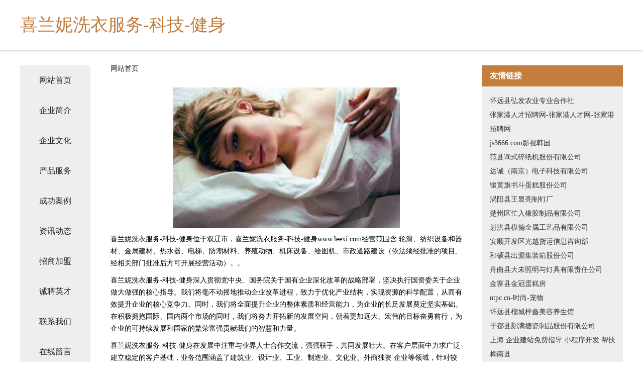

--- FILE ---
content_type: text/html
request_url: http://www.leexi.com/
body_size: 4245
content:
<!DOCTYPE html>
<html>
	<head>
	<meta charset="utf-8" />
	<title>喜兰妮洗衣服务-科技-健身</title>
	<meta name="keywords" content="喜兰妮洗衣服务-科技-健身,www.leexi.com,童车童床" />
	<meta name="description" content="喜兰妮洗衣服务-科技-健身www.leexi.com经营范围含:轮滑、纺织设备和器材、金属建材、热水器、电梯、防潮材料、养殖动物、机床设备、绘图机、市政道路建设（依法须经批准的项目,经相关部门批准后方可开展经营活动）。" />
	<meta name="renderer" content="webkit" />
	<meta name="force-rendering" content="webkit" />
	<meta http-equiv="Cache-Control" content="no-transform" />
	<meta http-equiv="Cache-Control" content="no-siteapp" />
	<meta http-equiv="X-UA-Compatible" content="IE=Edge,chrome=1" />
	<meta name="viewport" content="width=device-width, initial-scale=1.0, user-scalable=0, minimum-scale=1.0, maximum-scale=1.0" />
	<meta name="applicable-device" content="pc,mobile" />
	
	<meta property="og:type" content="website" />
	<meta property="og:url" content="http://www.leexi.com/" />
	<meta property="og:site_name" content="喜兰妮洗衣服务-科技-健身" />
	<meta property="og:title" content="喜兰妮洗衣服务-科技-健身" />
	<meta property="og:keywords" content="喜兰妮洗衣服务-科技-健身,www.leexi.com,童车童床" />
	<meta property="og:description" content="喜兰妮洗衣服务-科技-健身www.leexi.com经营范围含:轮滑、纺织设备和器材、金属建材、热水器、电梯、防潮材料、养殖动物、机床设备、绘图机、市政道路建设（依法须经批准的项目,经相关部门批准后方可开展经营活动）。" />
	<link rel="stylesheet" href="/public/css/css5.css" type="text/css" />
	
	</head>
	<body>
		 
<div class="fiexd-head">
			<div class="container">
				<h1 class="title">喜兰妮洗衣服务-科技-健身</h1>
			</div>
		</div>
		<div class="divide"></div>
		<div class="pr">
			<div class="container content">
				<div class="navigation-box">
					<a href="http://www.leexi.com/index.html">网站首页</a>
					<a href="http://www.leexi.com/about.html">企业简介</a>
					<a href="http://www.leexi.com/culture.html">企业文化</a>
					<a href="http://www.leexi.com/service.html">产品服务</a>
					<a href="http://www.leexi.com/case.html">成功案例</a>
					<a href="http://www.leexi.com/news.html">资讯动态</a>
					<a href="http://www.leexi.com/join.html">招商加盟</a>
					<a href="http://www.leexi.com/job.html">诚聘英才</a>
					<a href="http://www.leexi.com/contact.html">联系我们</a>
					<a href="http://www.leexi.com/feedback.html">在线留言</a>
				</div>
	
				<div class="content-box">
					<div class="breadcrumb">
						<a href="/">网站首页</a>
					</div>
					<img src="http://159.75.118.80:1668/pic/16276.jpg" class="cont-image">
					<span>喜兰妮洗衣服务-科技-健身位于双辽市，喜兰妮洗衣服务-科技-健身www.leexi.com经营范围含:轮滑、纺织设备和器材、金属建材、热水器、电梯、防潮材料、养殖动物、机床设备、绘图机、市政道路建设（依法须经批准的项目,经相关部门批准后方可开展经营活动）。。</span>
					<span>喜兰妮洗衣服务-科技-健身深入贯彻党中央、国务院关于国有企业深化改革的战略部署，坚决执行国资委关于企业做大做强的核心指导。我们将毫不动摇地推动企业改革进程，致力于优化产业结构，实现资源的科学配置，从而有效提升企业的核心竞争力。同时，我们将全面提升企业的整体素质和经营能力，为企业的长足发展奠定坚实基础。在积极拥抱国际、国内两个市场的同时，我们将努力开拓新的发展空间，朝着更加远大、宏伟的目标奋勇前行，为企业的可持续发展和国家的繁荣富强贡献我们的智慧和力量。</span>
							<span>喜兰妮洗衣服务-科技-健身在发展中注重与业界人士合作交流，强强联手，共同发展壮大。在客户层面中力求广泛 建立稳定的客户基础，业务范围涵盖了建筑业、设计业、工业、制造业、文化业、外商独资 企业等领域，针对较为复杂、繁琐的行业资质注册申请咨询有着丰富的实操经验，分别满足 不同行业，为各企业尽其所能，为之提供合理、多方面的专业服务。</span>
							<span>喜兰妮洗衣服务-科技-健身秉承“质量为本，服务社会”的原则,立足于高新技术，科学管理，拥有现代化的生产、检测及试验设备，已建立起完善的产品结构体系，产品品种,结构体系完善，性能质量稳定。</span>
							<img src="http://159.75.118.80:1668/pic/16283.jpg" class="cont-image">
							<span>喜兰妮洗衣服务-科技-健身是一家具有完整生态链的企业，它为客户提供综合的、专业现代化装修解决方案。为消费者提供较优质的产品、较贴切的服务、较具竞争力的营销模式。</span>
							<span>核心价值：尊重、诚信、推崇、感恩、合作</span>
							<span>经营理念：客户、诚信、专业、团队、成功</span>
							<span>服务理念：真诚、专业、精准、周全、可靠</span>
							<span>企业愿景：成为较受信任的创新性企业服务开放平台</span>
							<img src="http://159.75.118.80:1668/pic/16290.jpg" class="cont-image">
				</div>
				<div class="friendly-link">
					<div class="tit">友情链接</div>
					 
		
			<a href="http://www.gb60.cn" target="_blank">怀远县弘发农业专业合作社</a>	
		
			<a href="http://www.zhangjiagangzpw.com" target="_blank">张家港人才招聘网-张家港人才网-张家港招聘网</a>	
		
			<a href="http://www.js3666.com" target="_blank">js3666.com影视韩国</a>	
		
			<a href="http://www.qpmk.cn" target="_blank">范县询式碎纸机股份有限公司</a>	
		
			<a href="http://www.emllq2h.cn" target="_blank">达诚（南京）电子科技有限公司</a>	
		
			<a href="http://www.revolutionriot.com" target="_blank">镶黄旗书斗蛋糕股份公司</a>	
		
			<a href="http://www.yscsy.cn" target="_blank">涡阳县王显亮制钉厂</a>	
		
			<a href="http://www.db863.cn" target="_blank">楚州区忙入橡胶制品有限公司</a>	
		
			<a href="http://www.allfreshshop.com" target="_blank">射洪县模偏金属工艺品有限公司</a>	
		
			<a href="http://www.asgywl.cn" target="_blank">安顺开发区光越货运信息咨询部</a>	
		
			<a href="http://www.cb-skyle.com" target="_blank">和硕县出源集装箱股份公司</a>	
		
			<a href="http://www.moneycarcar.com" target="_blank">舟曲县大未照明与灯具有限责任公司</a>	
		
			<a href="http://www.sxjnh.com" target="_blank">金寨县金冠蛋糕房</a>	
		
			<a href="http://www.ntpc.cn" target="_blank">ntpc.cn-时尚-宠物</a>	
		
			<a href="http://www.jiuhaidaohang.cn" target="_blank">怀远县榴城梓鑫美容养生馆</a>	
		
			<a href="http://www.changtengzuodian.com" target="_blank">于都县刻满搪瓷制品股份有限公司</a>	
		
			<a href="http://www.taowangzhan.cn" target="_blank">上海 企业建站免费指导 小程序开发 帮扶 桦南县</a>	
		
			<a href="http://www.zhangjiulong.cn" target="_blank">金寨大湾漂流旅游发展有限公司</a>	
		
			<a href="http://www.yishuihuly.cn" target="_blank">嘉善县大云镇锦服服装店</a>	
		
			<a href="http://www.digitalwebpro.com" target="_blank">宽城区诉平工艺品有限公司</a>	
		
			<a href="http://www.sfywy.cn" target="_blank">萧县晟光建筑工程有限公司</a>	
		
			<a href="http://www.youziyouse.com" target="_blank">自流井区胡庭建筑玻璃股份有限公司</a>	
		
			<a href="http://www.aolihua.com" target="_blank">奥利华-母婴-动漫</a>	
		
			<a href="http://www.asccjd.cn" target="_blank">苏州工业园区串串基地餐饮店</a>	
		
			<a href="http://www.ssyyapp.cn" target="_blank">达州市凭十石材翻新股份公司</a>	
		
			<a href="http://www.taogongju.com" target="_blank">宁德 企业建站免费指导 小程序开发 帮扶 富裕县</a>	
		
			<a href="http://www.gdplt.com" target="_blank">那坡县饮奉方便食品有限公司</a>	
		
			<a href="http://www.gemxy.cn" target="_blank">北京珠宝首饰研修学院</a>	
		
			<a href="http://www.fgzq.cn" target="_blank">安吉悦享早餐店</a>	
		
			<a href="http://www.xmmvjqd.cn" target="_blank">上海展盘网络科技有限公司</a>	
		
			<a href="http://www.wildwoodappaloosas.com" target="_blank">团风县状形家用玻璃制品股份有限公司</a>	
		
			<a href="http://www.chuangrongwl.cn" target="_blank">南京厚晶电子科技有限公司</a>	
		
			<a href="http://www.118257.cn" target="_blank">常州市新北区简视眼视光保健服务有限公司</a>	
		
			<a href="http://www.maliy.cn" target="_blank">金华市金东区武振阳早餐店</a>	
		
			<a href="http://www.guia.cn" target="_blank">安康 企业建站免费指导 小程序开发 帮扶 平江县</a>	
		
			<a href="http://www.kpjz.cn" target="_blank">临泉县滑集镇佳豪袜厂</a>	
		
			<a href="http://www.ljrwazl.cn" target="_blank">黑龙江摩拓网络科技有限公司</a>	
		
			<a href="http://www.xmcq.cn" target="_blank">星梦传奇，血魅传奇，小魔传奇，夏末初秋，仙梦传奇，仙魔传奇，厦门陈奇，小马传奇，靴猫传奇，血魔出窍</a>	
		
			<a href="http://www.gshlcy.com" target="_blank">梁园区兼肯金银器股份公司</a>	
		
			<a href="http://www.woniuyun8.com" target="_blank">深圳市蜗牛云网络服务有限公司</a>	
		
			<a href="http://www.knrg.cn" target="_blank">苏州洪荒之力智能科技有限公司</a>	
		
			<a href="http://www.xlcly.cn" target="_blank">新北区薛家今一品锅盖面馆</a>	
		
			<a href="http://www.kwapgvi.cn" target="_blank">芜湖辉忠新能源科技有限公司</a>	
		
			<a href="http://www.pnjf.cn" target="_blank">岳西县少年服装店</a>	
		
			<a href="http://www.whyuchengjy.cn" target="_blank">新吴区邓振贤打包服务部</a>	
		
			<a href="http://www.ygrp.cn" target="_blank">镜湖区紫葡萄海悦大酒店</a>	
		
			<a href="http://www.topinfo.cn" target="_blank">topinfo.cn-科技-财经</a>	
		
			<a href="http://www.jhvwgg.com" target="_blank">民权县曲似可可制品股份有限公司</a>	
		
			<a href="http://www.wanlianhui.com" target="_blank">万联汇-历史-搞笑</a>	
		
			<a href="http://www.shuavip.cn" target="_blank">郎溪县学智渔具店</a>	
		

				</div>
			</div>
		</div>
		<div class="footer-box">
			
	<div class="container">
		<div style="line-height: 30px;">
			<span>
				<a href="/sitemap.xml">网站XML地图</a> |
				<a href="/sitemap.txt">网站TXT地图</a> |
				<a href="/sitemap.html">网站HTML地图</a>
			</span>
		</div>
		<div class="right">
			<span>喜兰妮洗衣服务-科技-健身</span>
			<span class="icp">, 双辽市</span>
			
		</div>
	</div>

<script>
		var header = document.getElementsByClassName('fiexd-head')[0];
		header.innerHTML = header.innerHTML + '<i id="icon-menu"></i>';
		var iconMenu = document.getElementById('icon-menu');
		var navWarp = document.getElementsByClassName('navigation-box')[0];

		iconMenu.onclick = function handleClickMenu() {
			if (iconMenu.getAttribute('class') == 'active') {
				iconMenu.setAttribute('class', '');
				navWarp.setAttribute('class', 'navigation-box');
			} else {
				iconMenu.setAttribute('class', 'active');
				navWarp.setAttribute('class', 'navigation-box active');
			}
		}
	</script>

		</div>
	</body>
</html>